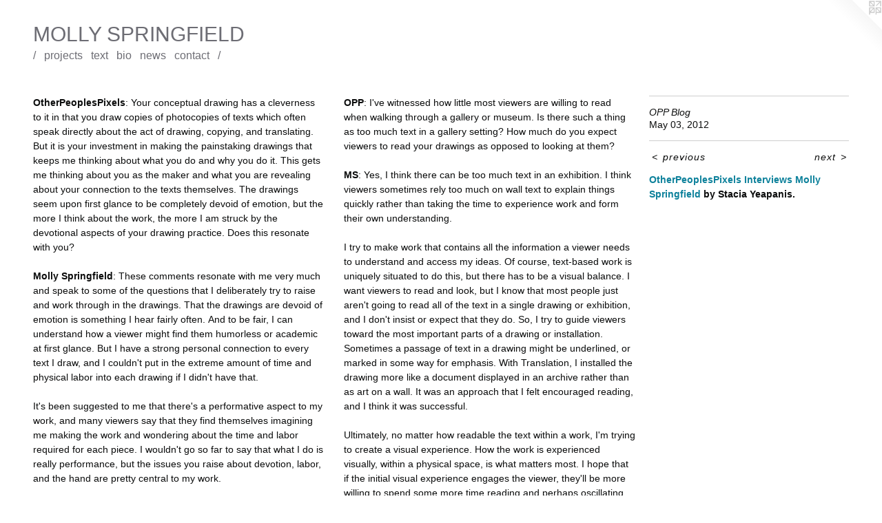

--- FILE ---
content_type: text/html;charset=utf-8
request_url: https://mollyspringfield.com/artwork/3045944-OPP%20Blog.html
body_size: 7732
content:
<!doctype html><html class="no-js l-flowing mobile-title-align--left has-mobile-menu-icon--left a-written has-text-next-to-media mobile-menu-align--left p-artwork has-page-nav no-home-page has-wall-text "><head><meta charset="utf-8" /><meta content="IE=edge" http-equiv="X-UA-Compatible" /><meta http-equiv="X-OPP-Site-Id" content="1024" /><meta http-equiv="X-OPP-Revision" content="3214" /><meta http-equiv="X-OPP-Locke-Environment" content="production" /><meta http-equiv="X-OPP-Locke-Release" content="v0.0.141" /><title>MOLLY SPRINGFIELD</title><link rel="canonical" href="https://mollyspringfield.com/artwork/3045944-OPP%20Blog.html" /><meta content="website" property="og:type" /><meta property="og:url" content="https://mollyspringfield.com/artwork/3045944-OPP%20Blog.html" /><meta property="og:title" content="OPP Blog" /><meta content="width=device-width, initial-scale=1" name="viewport" /><link type="text/css" rel="stylesheet" href="//cdnjs.cloudflare.com/ajax/libs/normalize/3.0.2/normalize.min.css" /><link type="text/css" rel="stylesheet" media="only all" href="//maxcdn.bootstrapcdn.com/font-awesome/4.3.0/css/font-awesome.min.css" /><link type="text/css" rel="stylesheet" media="not all and (min-device-width: 600px) and (min-device-height: 600px)" href="/release/locke/production/v0.0.141/css/small.css" /><link type="text/css" rel="stylesheet" media="only all and (min-device-width: 600px) and (min-device-height: 600px)" href="/release/locke/production/v0.0.141/css/large-flowing.css" /><link type="text/css" rel="stylesheet" media="not all and (min-device-width: 600px) and (min-device-height: 600px)" href="/r17649473670000003214/css/small-site.css" /><link type="text/css" rel="stylesheet" media="only all and (min-device-width: 600px) and (min-device-height: 600px)" href="/r17649473670000003214/css/large-site.css" /><script>window.OPP = window.OPP || {};
OPP.modernMQ = 'only all';
OPP.smallMQ = 'not all and (min-device-width: 600px) and (min-device-height: 600px)';
OPP.largeMQ = 'only all and (min-device-width: 600px) and (min-device-height: 600px)';
OPP.downURI = '/x/0/2/4/1024/.down';
OPP.gracePeriodURI = '/x/0/2/4/1024/.grace_period';
OPP.imgL = function (img) {
  !window.lazySizes && img.onerror();
};
OPP.imgE = function (img) {
  img.onerror = img.onload = null;
  img.src = img.getAttribute('data-src');
  //img.srcset = img.getAttribute('data-srcset');
};</script><script src="/release/locke/production/v0.0.141/js/modernizr.js"></script><script src="/release/locke/production/v0.0.141/js/masonry.js"></script><script src="/release/locke/production/v0.0.141/js/respimage.js"></script><script src="/release/locke/production/v0.0.141/js/ls.aspectratio.js"></script><script src="/release/locke/production/v0.0.141/js/lazysizes.js"></script><script src="/release/locke/production/v0.0.141/js/large.js"></script><script src="/release/locke/production/v0.0.141/js/hammer.js"></script><script>if (!Modernizr.mq('only all')) { document.write('<link type="text/css" rel="stylesheet" href="/release/locke/production/v0.0.141/css/minimal.css">') }</script><style></style><!-- Global Site Tag (gtag.js) - Google Analytics --><script async="" src="https://www.googletagmanager.com/gtag/js?id=G-B7N7H50D0X"></script><script>window.dataLayer = window.dataLayer || [];function gtag(){dataLayer.push(arguments)};gtag('js', new Date());gtag('config', 'G-B7N7H50D0X');</script></head><body><a class=" logo hidden--small" href="http://otherpeoplespixels.com/ref/mollyspringfield.com" title="Website by OtherPeoplesPixels" target="_blank"></a><header id="header"><a class=" site-title" href="/home.html"><span class=" site-title-text u-break-word">MOLLY SPRINGFIELD</span><div class=" site-title-media"></div></a><a id="mobile-menu-icon" class="mobile-menu-icon hidden--no-js hidden--large"><svg viewBox="0 0 21 17" width="21" height="17" fill="currentColor"><rect x="0" y="0" width="21" height="3" rx="0"></rect><rect x="0" y="7" width="21" height="3" rx="0"></rect><rect x="0" y="14" width="21" height="3" rx="0"></rect></svg></a></header><nav class=" hidden--large"><ul class=" site-nav"><li class="nav-item nav-home "><a class="nav-link " href="/home.html">Home</a></li><li class="nav-outside1 nav-item "><a class="nav-link " href="/home.html">/</a></li><li class="nav-item expanded nav-museum "><a class="nav-link " href="/home.html">projects</a><ul><li class="nav-gallery nav-item expanded "><a class="nav-link " href="/section/543189-Two%20Blocks%20Joined%20by%20a%20Corridor.html">Two Blocks Joined by a Corridor</a></li><li class="nav-gallery nav-item expanded "><a class="nav-link " href="/section/531477-Recto%2fVerso.html">Recto/Verso</a></li><li class="nav-gallery nav-item expanded "><a class="nav-link " href="/section/469421-Holograph%20Draft.html">Holograph Draft</a></li><li class="nav-gallery nav-item expanded "><a class="nav-link " href="/section/505358-Deaccessioned%20%2f%2f%20Errata.html">Deaccessioned // Errata</a></li><li class="nav-gallery nav-item expanded "><a class="nav-link " href="/section/456026-Excerpts.html">Excerpts</a></li><li class="nav-gallery nav-item expanded "><a class="nav-link " href="/section/38675-The%20Marginalia%20Archive.html">The Marginalia Archive</a></li><li class="nav-gallery nav-item expanded "><a class="nav-link " href="/section/424662-Under%20the%20Sign%20of%20Saturn.html">Under the Sign of Saturn</a></li><li class="nav-gallery nav-item expanded "><a class="nav-link " href="/section/399273-This%20document.html">This document</a></li><li class="nav-gallery nav-item expanded "><a class="nav-link " href="/section/297395-The%20Proto-History%20of%20the%20Internet.html">The Proto-History of the Internet</a></li><li class="nav-gallery nav-item expanded "><a class="nav-link " href="/section/38669-Translation.html">Translation</a></li><li class="nav-gallery nav-item expanded "><a class="nav-link " href="/section/24871-The%20world%20is%20full%20of%20objects.html">The world is full of objects</a></li><li class="nav-gallery nav-item expanded "><a class="nav-link " href="/section/9837-The%20Real%20Object.html">The Real Object</a></li><li class="nav-gallery nav-item expanded "><a class="nav-link " href="/section/5821-Gentle%20Reader.html">Gentle Reader</a></li><li class="nav-gallery nav-item expanded "><a class="nav-link " href="/section/5902-Drawings%20of%20Photocopies%20of%20Books%20%282005-2008%29.html">Drawings of Photocopies of Books (2005-2008)</a></li><li class="nav-gallery nav-item expanded "><a class="nav-link " href="/section/241689-Dear%20eReader.html">Dear eReader</a></li><li class="nav-gallery nav-item expanded "><a class="nav-link " href="/section/47712-Drawings%20About%20Drawing.html">Drawings About Drawing</a></li><li class="nav-gallery nav-item expanded "><a class="nav-link " href="/section/5897-Notes%20Project.html">Notes Project</a></li><li class="nav-gallery nav-item expanded "><a class="nav-link " href="/section/533242-Publications%20As%20Author.html">Publications As Author</a></li><li class="nav-gallery nav-item expanded "><a class="selected nav-link " href="/section/5904-Selected%20reviews%2c%20books%2c%20interviews%2c%20%26%20catalogue%20essays.html">&gt;</a></li></ul></li><li class="nav-item nav-outside2 "><a class="nav-link " href="/section/5904-Selected-reviews-interviews-catalogue-essays-and-articles.html">text</a></li><li class="nav-flex2 nav-item "><a class="nav-link " href="/page/2-bio.html">bio</a></li><li class="nav-item nav-flex3 "><a class="nav-link " href="/page/3-news.html">news</a></li><li class="nav-item nav-contact "><a class="nav-link " href="/contact.html">contact</a></li><li class="nav-item nav-pdf1 "><a target="_blank" class="nav-link " href="//img-cache.oppcdn.com/fixed/1024/assets/avr6N4yJCBcWV9F_.pdf">/</a></li></ul></nav><div class=" content"><nav class=" hidden--small" id="nav"><header><a class=" site-title" href="/home.html"><span class=" site-title-text u-break-word">MOLLY SPRINGFIELD</span><div class=" site-title-media"></div></a></header><ul class=" site-nav"><li class="nav-item nav-home "><a class="nav-link " href="/home.html">Home</a></li><li class="nav-outside1 nav-item "><a class="nav-link " href="/home.html">/</a></li><li class="nav-item expanded nav-museum "><a class="nav-link " href="/home.html">projects</a><ul><li class="nav-gallery nav-item expanded "><a class="nav-link " href="/section/543189-Two%20Blocks%20Joined%20by%20a%20Corridor.html">Two Blocks Joined by a Corridor</a></li><li class="nav-gallery nav-item expanded "><a class="nav-link " href="/section/531477-Recto%2fVerso.html">Recto/Verso</a></li><li class="nav-gallery nav-item expanded "><a class="nav-link " href="/section/469421-Holograph%20Draft.html">Holograph Draft</a></li><li class="nav-gallery nav-item expanded "><a class="nav-link " href="/section/505358-Deaccessioned%20%2f%2f%20Errata.html">Deaccessioned // Errata</a></li><li class="nav-gallery nav-item expanded "><a class="nav-link " href="/section/456026-Excerpts.html">Excerpts</a></li><li class="nav-gallery nav-item expanded "><a class="nav-link " href="/section/38675-The%20Marginalia%20Archive.html">The Marginalia Archive</a></li><li class="nav-gallery nav-item expanded "><a class="nav-link " href="/section/424662-Under%20the%20Sign%20of%20Saturn.html">Under the Sign of Saturn</a></li><li class="nav-gallery nav-item expanded "><a class="nav-link " href="/section/399273-This%20document.html">This document</a></li><li class="nav-gallery nav-item expanded "><a class="nav-link " href="/section/297395-The%20Proto-History%20of%20the%20Internet.html">The Proto-History of the Internet</a></li><li class="nav-gallery nav-item expanded "><a class="nav-link " href="/section/38669-Translation.html">Translation</a></li><li class="nav-gallery nav-item expanded "><a class="nav-link " href="/section/24871-The%20world%20is%20full%20of%20objects.html">The world is full of objects</a></li><li class="nav-gallery nav-item expanded "><a class="nav-link " href="/section/9837-The%20Real%20Object.html">The Real Object</a></li><li class="nav-gallery nav-item expanded "><a class="nav-link " href="/section/5821-Gentle%20Reader.html">Gentle Reader</a></li><li class="nav-gallery nav-item expanded "><a class="nav-link " href="/section/5902-Drawings%20of%20Photocopies%20of%20Books%20%282005-2008%29.html">Drawings of Photocopies of Books (2005-2008)</a></li><li class="nav-gallery nav-item expanded "><a class="nav-link " href="/section/241689-Dear%20eReader.html">Dear eReader</a></li><li class="nav-gallery nav-item expanded "><a class="nav-link " href="/section/47712-Drawings%20About%20Drawing.html">Drawings About Drawing</a></li><li class="nav-gallery nav-item expanded "><a class="nav-link " href="/section/5897-Notes%20Project.html">Notes Project</a></li><li class="nav-gallery nav-item expanded "><a class="nav-link " href="/section/533242-Publications%20As%20Author.html">Publications As Author</a></li><li class="nav-gallery nav-item expanded "><a class="selected nav-link " href="/section/5904-Selected%20reviews%2c%20books%2c%20interviews%2c%20%26%20catalogue%20essays.html">&gt;</a></li></ul></li><li class="nav-item nav-outside2 "><a class="nav-link " href="/section/5904-Selected-reviews-interviews-catalogue-essays-and-articles.html">text</a></li><li class="nav-flex2 nav-item "><a class="nav-link " href="/page/2-bio.html">bio</a></li><li class="nav-item nav-flex3 "><a class="nav-link " href="/page/3-news.html">news</a></li><li class="nav-item nav-contact "><a class="nav-link " href="/contact.html">contact</a></li><li class="nav-item nav-pdf1 "><a target="_blank" class="nav-link " href="//img-cache.oppcdn.com/fixed/1024/assets/avr6N4yJCBcWV9F_.pdf">/</a></li></ul><footer><div class=" copyright">© MOLLY SPRINGFIELD</div><div class=" credit"><a href="http://otherpeoplespixels.com/ref/mollyspringfield.com" target="_blank">Website by OtherPeoplesPixels</a></div></footer></nav><main id="main"><div class="u-columns-4-outer t-multi-column page clearfix media-max-width"><h1 class="parent-title title"><a href="/home.html" class="root title-segment hidden--small">projects</a><span class=" title-sep hidden--small"> &gt; </span><a class=" title-segment" href="/section/5904-Selected%20reviews%2c%20books%2c%20interviews%2c%20%26%20catalogue%20essays.html">Selected reviews, books, interviews, &amp; catalogue essays</a></h1><div class=" media-and-info"><div class=" page-media-wrapper media"><span class=" page-media" id="media"><div class="t-multi-column u-columns-4 writing wordy"><p><b>OtherPeoplesPixels</b>: Your conceptual drawing has a cleverness to it in that you draw copies of photocopies of texts which often speak directly about the act of drawing, copying, and translating. But it is your investment in making the painstaking drawings that keeps me thinking about what you do and why you do it. This gets me thinking about you as the maker and what you are revealing about your connection to the texts themselves. The drawings seem upon first glance to be completely devoid of emotion, but the more I think about the work, the more I am struck by the devotional aspects of your drawing practice. Does this resonate with you?</p><p><b>Molly Springfield</b>: These comments resonate with me very much and speak to some of the questions that I deliberately try to raise and work through in the drawings. That the drawings are devoid of emotion is something I hear fairly often. And to be fair, I can understand how a viewer might find them humorless or academic at first glance. But I have a strong personal connection to every text I draw, and I couldn't put in the extreme amount of time and physical labor into each drawing if I didn't have that.</p><p>It's been suggested to me that there's a performative aspect to my work, and many viewers say that they find themselves imagining me making the work and wondering about the time and labor required for each piece. I wouldn't go so far to say that what I do is really performance, but the issues you raise about devotion, labor, and the hand are pretty central to my work.</p><p><b>OPP</b>: It seems that the thing you are getting it can never be accomplished without the presence of human subjectivity. What does it mean to you to do by hand what can easily be done by a machine?</p><p><b>MS</b>: It's very important to me that my work is done by hand. When I draw the texts, no matter how carefully I try to produce a faithful copy, I introduce imperfections. My imperfections are layered on top of the mechanically created imperfections introduced during the original printing and in the photocopying process. I think once people realize this, my presence in the work becomes more apparent.</p><p><b>OPP</b>: Can you describe your experience of drawing words? Do you listen to anything while you do it? Do you think about the meaning of the words or do they stop being language while you draw?</p><p><b>MS</b>: I don't read text as I draw it. I draw a text letter-by-letter, so that individual words become abstract in my mind, and I don't perceive whole words or sentences. When I come to the end of a line, I usually take a break to make sure I haven't made any glaring mistakes. Like a lot of artists, I listen to NPR while I work. And, oddly enough, I like to listen to audiobooks. When a drawing is particularly labor intensive, it really helps me get through it by getting lost in a narrative that isn't the one I'm drawing.</p><p><b>OPP</b>: Is there ever a time when you wish you could be drawing something other than text?</p><p><b>MS</b>: Many of my photocopy drawings contain images as well as text, but, yes, I sometimes get tired of drawing text. When I was working on Translation (a "translation" in drawings of the first chapter of Marcel Proust's In Search of Lost Time), I got particularly frustrated and bored at times, but working through those moments became very much a part of the work for me.</p><p>The drawings I'm working on right now are larger and, though they contain text, have other elements as their central focus. I wouldn't call them a complete departure, but they involve a lot of visual and formal experimentation and are pretty different from anything I've made recently. I'll show them in my upcoming solo show at Chicago’s Thomas Robertello Gallery in June.</p><p><b>OPP</b>: I can’t wait to see it. Can you tell us more? What’s your source material for this new body of work?</p><p><b>MS</b>: The life and work of the Belgian information scientist, Paul Otlet, as well as my own writing about him, is the source material for this project. Otlet developed the Universal Decimal Classification, a more complex version of the Dewey Decimal System that some people liken to an early, analog form of hypertext. His life ambition was to catalogue and cross-reference all of the world's published information into a single archive that could be accessed remotely by anyone, anywhere. This was during the early twentieth-century, so obviously the necessary technology didn't exist. But over the course of his career, he built a physical archive of around twelve million index cards cataloguing individual documents using the UDC system. People could search the archive in person, or send queries via letter or telegraph.</p><p>I stumbled on Otlet while researching classification systems for the Marginalia Archive and then I wrote an article about him for Triple Canopy. After writing the article, I felt like I had said what I needed to say and wasn't sure if I needed to make additional visual work. But I came back to my research over the summer and began making drawings. Otlet illustrated his writings with really quirky charts and other imagery, so my drawings incorporate altered versions of his illustrations combined with pages from the index of an Otlet biography that was one of my main sources. I'm also using drafts of my article as source material for an additional drawing. The drawings are much more formal than anything I've done, but I hope they'll speak to the visualization of information and the research and writing process.</p><p><b>OPP</b>: I've witnessed how little most viewers are willing to read when walking through a gallery or museum. Is there such a thing as too much text in a gallery setting? How much do you expect viewers to read your drawings as opposed to looking at them?</p><p><b>MS</b>: Yes, I think there can be too much text in an exhibition. I think viewers sometimes rely too much on wall text to explain things quickly rather than taking the time to experience work and form their own understanding.</p><p>I try to make work that contains all the information a viewer needs to understand and access my ideas. Of course, text-based work is uniquely situated to do this, but there has to be a visual balance. I want viewers to read and look, but I know that most people just aren't going to read all of the text in a single drawing or exhibition, and I don't insist or expect that they do. So, I try to guide viewers toward the most important parts of a drawing or installation. Sometimes a passage of text in a drawing might be underlined, or marked in some way for emphasis. With Translation, I installed the drawing more like a document displayed in an archive rather than as art on a wall. It was an approach that I felt encouraged reading, and I think it was successful.</p><p>Ultimately, no matter how readable the text within a work, I'm trying to create a visual experience. How the work is experienced visually, within a physical space, is what matters most. I hope that if the initial visual experience engages the viewer, they'll be more willing to spend some more time reading and perhaps oscillating back and forth between reading and seeing.</p><p><b>OPP</b>: You have invited people to submit copies of their own annotations in books that have been personal to them for your in-progress project The Marginalia Archive. This new work is definitely bringing in more emotional content by highlighting individual readers' personal connections to the texts they read, and your role as artist has shifted slightly from maker to archivist. Are there plans to draw these copies, or is the archive the final form? Any upcoming plans to exhibit this work?</p><p><b>MS</b>: I have drawn submissions from the archive and plan to draw more, though probably not as faithful copies of the original documents. Whatever drawings I end up making I'll show alongside the archive. I exhibited an early test run of the archive last spring at a college where I was a visiting artist, and learned that the project needs to be tweaked to better encourage contributions. The project asks a lot of the viewer: find a book you've annotated, make copies of it, fill out the form, send it to me. So, I need to rethink how I can better facilitate participation. I hope to work all this out over the coming months and show the project again soon.</p><p><b>OPP</b>: Of course, the very fact that it is difficult to elicit participation gets at something significant in your work: the slowness of your drawing process in relation to the speed of our digital lives. Many of us can’t slow down. But reading takes as long as it takes. If you are reading a book or using an eReader, the reading itself hasn’t changed. Just the interface. You have another in-progress project called Dear eReader which explores “the recent development and influence of electronic reading devices and book-scanning,” to use your own words. Could you describe this project?</p><p><b>MS</b>: This project is still in the very early stages, so it's a bit harder to talk about, but it began with a drawing of a Kindle. Making that drawing got me thinking more about e-readership and what happens when we experience a text in digital form versus book form, or codex.</p><p>It can be very awkward to read nonlinearly on an e-reader. It's more like reading a scroll, which was once the information technology that the codex replaced. So, my next thought was to make an analog Kindle, one where the text is an actual scroll. In practical terms, this involves me writing complete texts onto vellum scrolls and casting handmade paper into Kindle-like forms for the scrolls to run through.</p><p>I've completed one Kindle sculpture, but I'm not totally satisfied and plan to revise my mould making and casting process. To say that my sculpture learning curve has been high is an understatement, but I want the project to encompass work that is more varied in terms of media and subject. I've been very lucky to have access to the resources at Pyramid Atlantic, a paper-making facility here in the D.C. area, and I think it's been good to work outside my comfort zone. I don't have a firm timeline for the project; like reading, it's going to take as long it takes.</p><p><b>OPP</b>: Your work was just included in <i>It Is Almost That: A Collection of Image + Text Work by Women Artists and Writers</i> (2011), an anthology that is exactly what it says it is. What does it feel like to have your work contextualized alongside such prominent artists as Eleanor Antin, Louise Bourgeois, Adrian Piper, and Carrie Mae Weems? Were any of the artists in the book a major influence for you?</p><p><b>MS</b>: Well, it feels pretty great! It's an amazing, beautiful book and I feel incredibly lucky to be included. I'm very much influenced by the conceptual art of the late 1960's and '70s, so I do feel a special affinity for Eleanor Antin, Adrian Piper, and Susan Hiller, and am a big admirer of many of the artists in the book, like Ann Hamilton and Fiona Banner. Today, we sometimes take it for granted that the parameters of artmaking are so broad. Many of the women in <i>It Is Almost That</i> were part of the generation that made that possible. In that sense, I owe a great debt to all of them.</p></div></span><div class="share-buttons a2a_kit social-icons hidden--small" data-a2a-title="OPP Blog" data-a2a-url="https://mollyspringfield.com/artwork/3045944-OPP%20Blog.html"></div></div><div class=" info border-color"><div class=" wall-text border-color"><div class=" wt-item wt-title">OPP Blog</div><div class=" wt-item wt-date">May 03, 2012</div></div><div class=" page-nav hidden--small border-color clearfix"><a class=" prev" id="artwork-prev" href="/artwork/3000480-Daily%20Serving.html">&lt; <span class=" m-hover-show">previous</span></a> <a class=" next" id="artwork-next" href="/artwork/4441707-It%20Is%20Almost%20That%3a%20A%20Collection%20of%20Image%20%2b%20Text%20Work%20by%20Women%20Artists.html"><span class=" m-hover-show">next</span> &gt;</a></div></div></div><div class="description wordy t-wide-column u-break-word border-color description-1 hr-before--small"><p><a target="_blank" shape="rect" href="http://blog.otherpeoplespixels.com/otherpeoplespixels-interviews-molly-springfie"><b>OtherPeoplesPixels Interviews Molly Springfield</b></a><b> by Stacia Yeapanis.</b> <br clear="none" /> <br clear="none" /></p></div><div class="share-buttons a2a_kit social-icons hidden--large" data-a2a-title="OPP Blog" data-a2a-url="https://mollyspringfield.com/artwork/3045944-OPP%20Blog.html"></div></div></main></div><footer><div class=" copyright">© MOLLY SPRINGFIELD</div><div class=" credit"><a href="http://otherpeoplespixels.com/ref/mollyspringfield.com" target="_blank">Website by OtherPeoplesPixels</a></div></footer><div class=" offline"></div><script src="/release/locke/production/v0.0.141/js/small.js"></script><script src="/release/locke/production/v0.0.141/js/artwork.js"></script><script>window.oppa=window.oppa||function(){(oppa.q=oppa.q||[]).push(arguments)};oppa('config','pathname','production/v0.0.141/1024');oppa('set','g','true');oppa('set','l','flowing');oppa('set','p','artwork');oppa('set','a','written');oppa('rect','m','media','');oppa('send');</script><script async="" src="/release/locke/production/v0.0.141/js/analytics.js"></script><script src="https://otherpeoplespixels.com/static/enable-preview.js"></script></body></html>

--- FILE ---
content_type: text/css;charset=utf-8
request_url: https://mollyspringfield.com/r17649473670000003214/css/large-site.css
body_size: 460
content:
body {
  background-color: #FFFFFF;
  font-weight: normal;
  font-style: normal;
  font-family: "Helvetica", sans-serif;
}

body {
  color: #0c0d0d;
}

main a {
  color: #0d819b;
}

main a:hover {
  text-decoration: underline;
  color: #11a8ca;
}

main a:visited {
  color: #11a8ca;
}

.site-title, .mobile-menu-icon {
  color: #6d6d74;
}

.site-nav, .mobile-menu-link, nav:before, nav:after {
  color: #6d6d74;
}

.site-nav a {
  color: #6d6d74;
}

.site-nav a:hover {
  text-decoration: none;
  color: #86868e;
}

.site-nav a:visited {
  color: #6d6d74;
}

.site-nav a.selected {
  color: #86868e;
}

.site-nav:hover a.selected {
  color: #6d6d74;
}

footer {
  color: #ffffff;
}

footer a {
  color: #0d819b;
}

footer a:hover {
  text-decoration: underline;
  color: #11a8ca;
}

footer a:visited {
  color: #11a8ca;
}

.title, .news-item-title, .flex-page-title {
  color: #FFFFFF;
}

.title a {
  color: #FFFFFF;
}

.title a:hover {
  text-decoration: none;
  color: #e6e6e6;
}

.title a:visited {
  color: #FFFFFF;
}

.hr, .hr-before:before, .hr-after:after, .hr-before--small:before, .hr-before--large:before, .hr-after--small:after, .hr-after--large:after {
  border-top-color: #6e7777;
}

.button {
  background: #0d819b;
  color: #FFFFFF;
}

.social-icon {
  background-color: #0c0d0d;
  color: #FFFFFF;
}

.welcome-modal {
  background-color: #FFFFFF;
}

.share-button .social-icon {
  color: #0c0d0d;
}

.site-title {
  font-family: "Helvetica", sans-serif;
  font-style: normal;
  font-weight: 400;
}

.site-nav {
  font-family: "Helvetica", sans-serif;
  font-style: normal;
  font-weight: 400;
}

.section-title, .parent-title, .news-item-title, .link-name, .preview-placeholder, .preview-image, .flex-page-title {
  font-family: "Helvetica", sans-serif;
  font-style: normal;
  font-weight: 400;
}

body {
  font-size: 14px;
}

.site-title {
  font-size: 30px;
}

.site-nav {
  font-size: 16px;
}

.title, .news-item-title, .link-name, .flex-page-title {
  font-size: 10px;
}

.border-color {
  border-color: hsla(180, 4%, 4.901961%, 0.2);
}

.p-artwork .page-nav a {
  color: #0c0d0d;
}

.p-artwork .page-nav a:hover {
  text-decoration: none;
  color: #0c0d0d;
}

.p-artwork .page-nav a:visited {
  color: #0c0d0d;
}

.wordy {
  text-align: left;
}

--- FILE ---
content_type: text/css;charset=utf-8
request_url: https://mollyspringfield.com/r17649473670000003214/css/small-site.css
body_size: 334
content:
body {
  background-color: #FFFFFF;
  font-weight: normal;
  font-style: normal;
  font-family: "Helvetica", sans-serif;
}

body {
  color: #0c0d0d;
}

main a {
  color: #0d819b;
}

main a:hover {
  text-decoration: underline;
  color: #11a8ca;
}

main a:visited {
  color: #11a8ca;
}

.site-title, .mobile-menu-icon {
  color: #6d6d74;
}

.site-nav, .mobile-menu-link, nav:before, nav:after {
  color: #6d6d74;
}

.site-nav a {
  color: #6d6d74;
}

.site-nav a:hover {
  text-decoration: none;
  color: #86868e;
}

.site-nav a:visited {
  color: #6d6d74;
}

.site-nav a.selected {
  color: #86868e;
}

.site-nav:hover a.selected {
  color: #6d6d74;
}

footer {
  color: #ffffff;
}

footer a {
  color: #0d819b;
}

footer a:hover {
  text-decoration: underline;
  color: #11a8ca;
}

footer a:visited {
  color: #11a8ca;
}

.title, .news-item-title, .flex-page-title {
  color: #FFFFFF;
}

.title a {
  color: #FFFFFF;
}

.title a:hover {
  text-decoration: none;
  color: #e6e6e6;
}

.title a:visited {
  color: #FFFFFF;
}

.hr, .hr-before:before, .hr-after:after, .hr-before--small:before, .hr-before--large:before, .hr-after--small:after, .hr-after--large:after {
  border-top-color: #6e7777;
}

.button {
  background: #0d819b;
  color: #FFFFFF;
}

.social-icon {
  background-color: #0c0d0d;
  color: #FFFFFF;
}

.welcome-modal {
  background-color: #FFFFFF;
}

.site-title {
  font-family: "Helvetica", sans-serif;
  font-style: normal;
  font-weight: 400;
}

nav {
  font-family: "Helvetica", sans-serif;
  font-style: normal;
  font-weight: 400;
}

.wordy {
  text-align: left;
}

.site-title {
  font-size: 2.125rem;
}

footer .credit a {
  color: #0c0d0d;
}